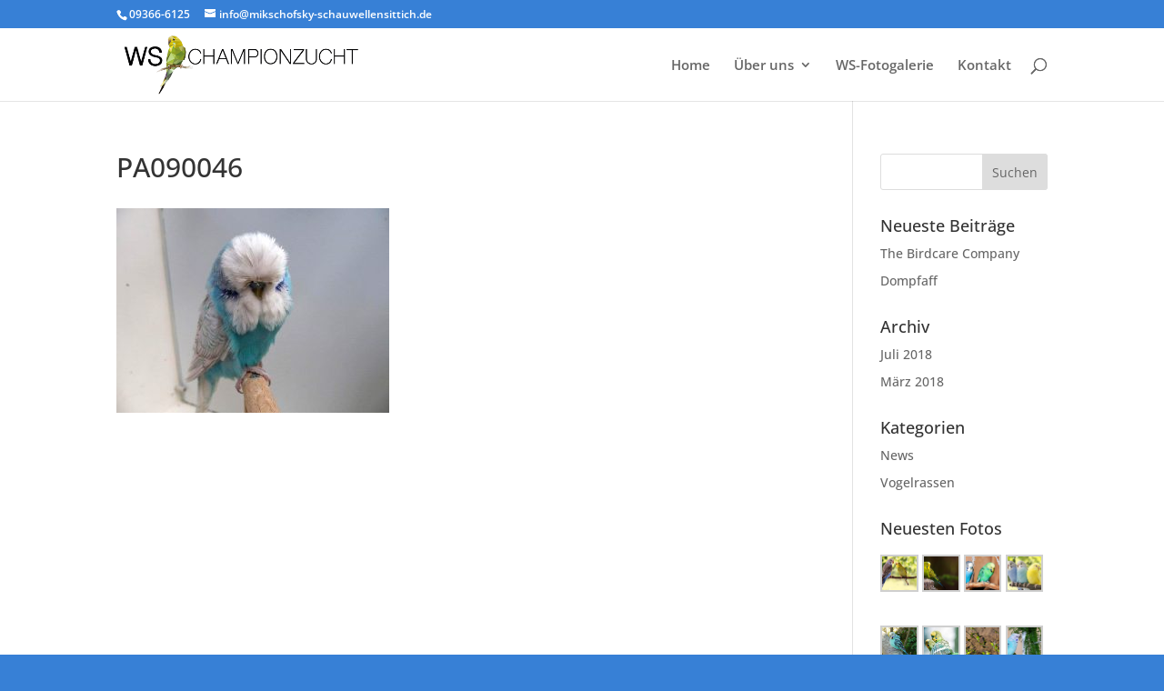

--- FILE ---
content_type: text/css
request_url: https://mikschofsky-schauwellensittich.de/wp-content/themes/Divi%20Child/style.css?ver=4.27.2
body_size: 486
content:
/*
Theme Name: Divi Child Theme
Description: A child theme to house custom coding which modifies the Divi parent theme by Elegant Themes. Includes default line numbers where the code was taken from in the parent theme.
Author:   Brad Dalton http://wpsites.net
Template: Divi
*/

@import url("../Divi/style.css");


/* Style Footer Credits - Lines 948 & 949 */

#footer-info { 
text-align: left; 
color: green; 
padding-bottom: 10px; 
float: left; 
}

#footer-info a { 
font-weight: 700; 
color: yellow; 
}

#footer-info a:hover { 
color: pink; 
}


/* Style Footer Social Icons - Lines 1185 to 1198 */

#footer-bottom .et-social-facebook a {
	color: blue;
}
#footer-bottom .et-social-twitter a {
	color: powderblue;
}
#footer-bottom .et-social-google-plus a {
	color: red;
}
#footer-bottom .et-social-rss a {
	color: orange;
}

/* Hover Colors*/
#footer-bottom .et-social-facebook a:hover {
	color: pink;
}
#footer-bottom .et-social-twitter a:hover {
	color: pink;
}
#footer-bottom .et-social-google-plus a:hover {
	color: pink;
}
#footer-bottom .et-social-rss a:hover {
	color: pink;
}
